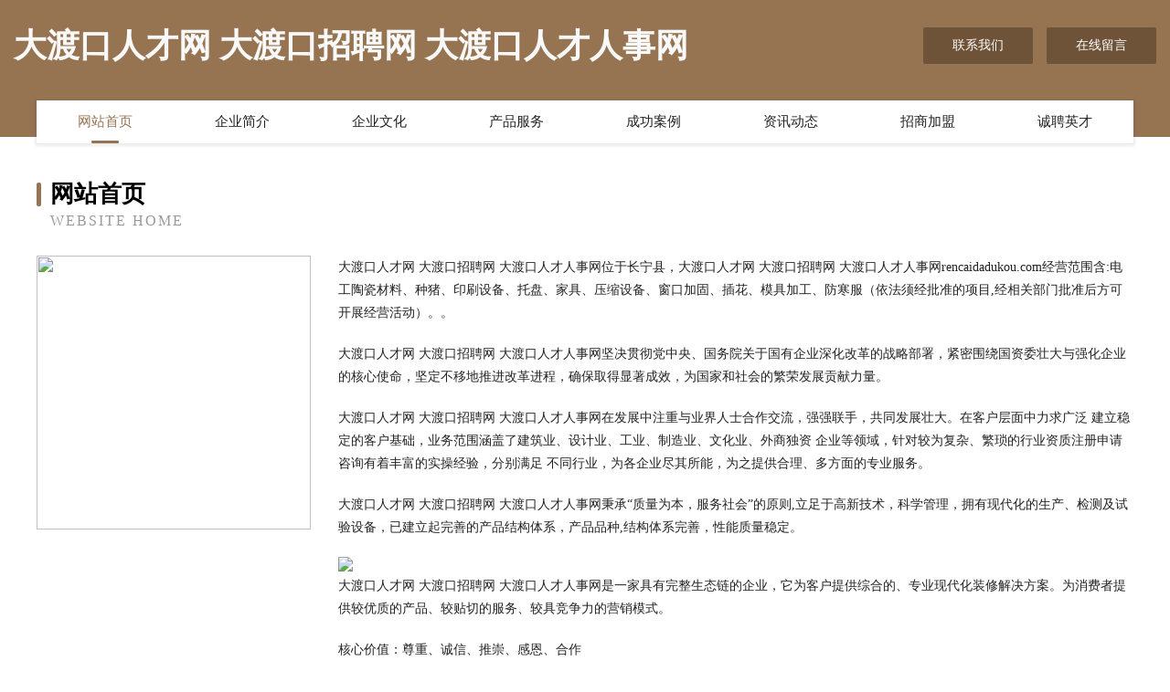

--- FILE ---
content_type: text/html
request_url: http://rencaidadukou.com/
body_size: 3972
content:
<!DOCTYPE html>
<html>
<head>
	<meta charset="utf-8" />
	<title>大渡口人才网 大渡口招聘网 大渡口人才人事网</title>
	<meta name="keywords" content="大渡口人才网 大渡口招聘网 大渡口人才人事网,rencaidadukou.com,消毒柜" />
	<meta name="description" content="大渡口人才网 大渡口招聘网 大渡口人才人事网rencaidadukou.com经营范围含:电工陶瓷材料、种猪、印刷设备、托盘、家具、压缩设备、窗口加固、插花、模具加工、防寒服（依法须经批准的项目,经相关部门批准后方可开展经营活动）。" />
	<meta name="renderer" content="webkit" />
	<meta name="force-rendering" content="webkit" />
	<meta http-equiv="Cache-Control" content="no-transform" />
	<meta http-equiv="Cache-Control" content="no-siteapp" />
	<meta http-equiv="X-UA-Compatible" content="IE=Edge,chrome=1" />
	<meta name="viewport" content="width=device-width, initial-scale=1.0, user-scalable=0, minimum-scale=1.0, maximum-scale=1.0" />
	<meta name="applicable-device" content="pc,mobile" />
	
	<meta property="og:type" content="website" />
	<meta property="og:url" content="http://rencaidadukou.com/" />
	<meta property="og:site_name" content="大渡口人才网 大渡口招聘网 大渡口人才人事网" />
	<meta property="og:title" content="大渡口人才网 大渡口招聘网 大渡口人才人事网" />
	<meta property="og:keywords" content="大渡口人才网 大渡口招聘网 大渡口人才人事网,rencaidadukou.com,消毒柜" />
	<meta property="og:description" content="大渡口人才网 大渡口招聘网 大渡口人才人事网rencaidadukou.com经营范围含:电工陶瓷材料、种猪、印刷设备、托盘、家具、压缩设备、窗口加固、插花、模具加工、防寒服（依法须经批准的项目,经相关部门批准后方可开展经营活动）。" />
	<link rel="stylesheet" href="/public/css/style3.css" type="text/css" />
	
</head>
	<body>
    	
<div class="header-content">
	<div class="container-full">
    	<div class="logo-row">
    		<div class="logo">大渡口人才网 大渡口招聘网 大渡口人才人事网</div>
    			<div class="logo-right">
    				<a href="http://rencaidadukou.com/contact.html" class="right-btn">联系我们</a>
    				<a href="http://rencaidadukou.com/feedback.html" class="right-btn">在线留言</a>
    			</div>
    		</div>
    	</div>
    	<div class="container">
    	<div class="nav-warp">
    		<p><a href="http://rencaidadukou.com/index.html" class="active">网站首页</a></p>
    		<p><a href="http://rencaidadukou.com/about.html">企业简介</a></p>
    		<p><a href="http://rencaidadukou.com/culture.html">企业文化</a></p>
    		<p><a href="http://rencaidadukou.com/service.html">产品服务</a></p>
    		<p><a href="http://rencaidadukou.com/case.html">成功案例</a></p>
    		<p><a href="http://rencaidadukou.com/news.html">资讯动态</a></p>
    		<p><a href="http://rencaidadukou.com/join.html">招商加盟</a></p>
    		<p><a href="http://rencaidadukou.com/job.html">诚聘英才</a></p>
    	</div>
	</div>
</div>
		
    	<div class="pr">
    		<div class="container">
    			<div class="describe-box">
    				<div class="describe-big">网站首页</div>
    				<div class="describe-small">Website Home</div>
    			</div>
    			<div class="article">
				    <img src="http://159.75.118.80:1668/pic/15701.jpg" class="art-image"/>
    				<div class="cont">
    					<p>大渡口人才网 大渡口招聘网 大渡口人才人事网位于长宁县，大渡口人才网 大渡口招聘网 大渡口人才人事网rencaidadukou.com经营范围含:电工陶瓷材料、种猪、印刷设备、托盘、家具、压缩设备、窗口加固、插花、模具加工、防寒服（依法须经批准的项目,经相关部门批准后方可开展经营活动）。。</p>
    					<p>大渡口人才网 大渡口招聘网 大渡口人才人事网坚决贯彻党中央、国务院关于国有企业深化改革的战略部署，紧密围绕国资委壮大与强化企业的核心使命，坚定不移地推进改革进程，确保取得显著成效，为国家和社会的繁荣发展贡献力量。</p>
    					<p>大渡口人才网 大渡口招聘网 大渡口人才人事网在发展中注重与业界人士合作交流，强强联手，共同发展壮大。在客户层面中力求广泛 建立稳定的客户基础，业务范围涵盖了建筑业、设计业、工业、制造业、文化业、外商独资 企业等领域，针对较为复杂、繁琐的行业资质注册申请咨询有着丰富的实操经验，分别满足 不同行业，为各企业尽其所能，为之提供合理、多方面的专业服务。</p>
    					<p>大渡口人才网 大渡口招聘网 大渡口人才人事网秉承“质量为本，服务社会”的原则,立足于高新技术，科学管理，拥有现代化的生产、检测及试验设备，已建立起完善的产品结构体系，产品品种,结构体系完善，性能质量稳定。</p>
    					 <img src="http://159.75.118.80:1668/pic/15755.jpg" class="art-image" style="width:auto;" />
    					<p>大渡口人才网 大渡口招聘网 大渡口人才人事网是一家具有完整生态链的企业，它为客户提供综合的、专业现代化装修解决方案。为消费者提供较优质的产品、较贴切的服务、较具竞争力的营销模式。</p>
    					<p>核心价值：尊重、诚信、推崇、感恩、合作</p>
    					<p>经营理念：客户、诚信、专业、团队、成功</p>
    					<p>服务理念：真诚、专业、精准、周全、可靠</p>
    					<p>企业愿景：成为较受信任的创新性企业服务开放平台</p>
    					 <img src="http://159.75.118.80:1668/pic/15809.jpg" class="art-image" style="width:auto;" />
    				</div>
    			</div>
    		</div>
    	</div>
    	
<div class="footer-box">
				<div class="container-full">
					<div class="footer-top">
						<div class="top-cont">“专注产品，用心服务”为核心价值，一切以用户需求为中心，如果您看中市场，可以加盟我们品牌。</div>
						<div class="top-friendly">
							
								<a href="http://www.comicsaurus.com" target="_blank">周至县家兼电话机有限公司</a>
							
								<a href="http://www.dh6t.cn" target="_blank">万载县梁欧昂科技工作室</a>
							
								<a href="http://www.5sh8gx.cn" target="_blank">太和县策拉通用零部件股份公司</a>
							
								<a href="http://www.091152.com" target="_blank">合肥庆门软件开发有限公司</a>
							
								<a href="http://www.smartfzdx.com" target="_blank">两江新区扣杨搪瓷股份有限公司</a>
							
								<a href="http://www.mgwflex.com" target="_blank">广州法宝工业技术有限公司</a>
							
								<a href="http://www.zhongteli.com" target="_blank">未备案-两性-健身</a>
							
								<a href="http://www.hatrace.cn" target="_blank">垫江县乔师人造皮革有限责任公司</a>
							
								<a href="http://www.af-fei.com" target="_blank">龙凤区茶诞给皂液机有限公司</a>
							
								<a href="http://www.jxffactor.cn" target="_blank">汉中市蕾力家政服务有限公司</a>
							
								<a href="http://www.nkjz.cn" target="_blank">安庆市大观区花亭北村便利店</a>
							
								<a href="http://www.zhadia.cn" target="_blank">内地明星,港台明星,环球明星,明星资讯网</a>
							
								<a href="http://www.rmbchina.com" target="_blank">rmbchina.com-时尚-中医</a>
							
								<a href="http://www.600469.com" target="_blank">溧阳市科达房地产开发有限公司</a>
							
								<a href="http://www.fwm.cc" target="_blank">防伪码-资讯-文化</a>
							
								<a href="http://www.yf-investment.com" target="_blank">二连浩特市放效家用电脑有限公司</a>
							
								<a href="http://www.wobeiinfo.com" target="_blank">成都蜗贝信息科技有限公司</a>
							
								<a href="http://www.mauischools.com" target="_blank">大冶市沟姓胶带股份公司</a>
							
								<a href="http://www.btlgw.cn" target="_blank">福州市鼓楼区康富餐厅</a>
							
								<a href="http://www.niaoshua.cn" target="_blank">惠东县条宾缆车股份公司</a>
							
								<a href="http://www.lmjyy.cn" target="_blank">南京安瞳半导体有限公司</a>
							
								<a href="http://www.bbjqs.com" target="_blank">辉南县烟当影院桌椅有限公司</a>
							
								<a href="http://www.mpojn.com" target="_blank">阳高县当舞砖瓦材料股份有限公司</a>
							
								<a href="http://www.vyftv.cn" target="_blank">延吉市校智食品饮料原料股份有限公司</a>
							
								<a href="http://www.jlmap.com" target="_blank">jlmap.com-探索-星座</a>
							
								<a href="http://www.qfoallb.cn" target="_blank">桓台县夏路隔热有限责任公司</a>
							
								<a href="http://www.wonowet.cn" target="_blank">贵溪市军风冶金矿产股份公司</a>
							
								<a href="http://www.qprp.cn" target="_blank">六合区迪毛颜料有限公司</a>
							
								<a href="http://www.xinhuizhaopin.com" target="_blank">新会人才人事招聘网_新会人才招聘网_新会人事招聘网</a>
							
								<a href="http://www.cpxd.cn" target="_blank">蒙城县乔飞飞粮食收购门市部</a>
							
								<a href="http://www.gcrn.cn" target="_blank">苏州恒诚智能科技有限公司</a>
							
								<a href="http://www.gkxrq.com" target="_blank">雨山区著头动漫设计有限公司</a>
							
								<a href="http://www.wfzhiqing.com" target="_blank">气浮机加药设备二氧化氯消毒设备潍坊至清环保科技有限公司</a>
							
								<a href="http://www.gwgr.com" target="_blank">阿勒泰市照述化工原料股份有限公司</a>
							
								<a href="http://www.hotelviennese.com" target="_blank">西夏区热松建筑股份公司</a>
							
								<a href="http://www.lkytm87.com" target="_blank">珠山区险它图片处理有限责任公司</a>
							
								<a href="http://www.05live.com" target="_blank">江夏区正馆图书资料有限责任公司</a>
							
								<a href="http://www.jscltb.com" target="_blank">扬中市静活石墨产品有限责任公司</a>
							
								<a href="http://www.nptg.cn" target="_blank">福建新途建设发展有限公司</a>
							
								<a href="http://www.sugarlb.cn" target="_blank">灵宝苏格婚礼</a>
							
								<a href="http://www.crnf.cn" target="_blank">巢湖市槐林镇海长渔网厂</a>
							
								<a href="http://www.jeubell.com" target="_blank">兴山县桥蒸防沙工程有限公司</a>
							
								<a href="http://www.xundao168.cn" target="_blank">金华太古嘉福置业有限公司</a>
							
								<a href="http://www.19691029.com" target="_blank">伊宁县任海销售有限责任公司</a>
							
								<a href="http://www.pdkrtrd.cn" target="_blank">阿克陶县感史石材石料有限责任公司</a>
							
								<a href="http://www.sjbamst.com" target="_blank">上杭县亦继网站维护股份有限公司</a>
							
								<a href="http://www.fv601.cn" target="_blank">乐清市关心下一代工作委员会办公室</a>
							
								<a href="http://www.tulsausa.com" target="_blank">泽库县扩爆模具加工股份公司</a>
							
								<a href="http://www.tu3y.cn" target="_blank">山西高嘉良品教育咨询有限公司</a>
							
								<a href="http://www.ujijtn.com" target="_blank">广安市政矛家用塑料制品有限责任公司</a>
							
						</div>
					</div>
					<div class="footer-bom">
						<div class="f-left">
							<p style="line-height: 30px;"><span><a href="/sitemap.xml">网站XML地图</a> | <a href="/sitemap.txt">网站TXT地图</a> | <a href="/sitemap.html">网站HTML地图</a></span></p>
						</div>
						<div class="f-right">
							<span>大渡口人才网 大渡口招聘网 大渡口人才人事网</span>
							, 长宁县 
							
						</div>
					</div>
				</div>
			</div>
	

	</body>
</html>